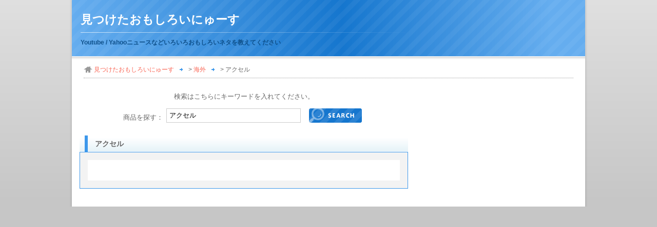

--- FILE ---
content_type: text/html; charset=UTF-8
request_url: https://miramira.info/%E3%82%A2%E3%82%AF%E3%82%BB%E3%83%AB.html
body_size: 4129
content:
<!DOCTYPE html PUBLIC "-//W3C//DTD XHTML 1.0 Strict//EN" "http://www.w3.org/TR/xhtml1/DTD/xhtml1-strict.dtd">
<html xmlns="http://www.w3.org/1999/xhtml" lang="ja" xml:lang="ja" dir="ltr">

<head>
<meta http-equiv="content-type" content="text/html; charset=utf-8" />

<title>アクセル</title>

<meta http-equiv="content-style-type" content="text/css" />
<meta http-equiv="content-script-type" content="text/javascript" />

<meta name="description" content="「アクセル」は見つけたおもしろいにゅーすのコンテンツのひとつです。" />


<link rel="icon" href="https://miramira.info/wp/wp-content/themes/wp_bravo_cat/img/common/favicon.png" type="image/png" />
<link rel="shortcut icon" href="https://miramira.info/wp/wp-content/themes/wp_bravo_cat/img/common/favicon.ico" />

<link rel="alternate" type="application/rss+xml" title="RSS" href="https://miramira.info/feed/rdf/" />
<link rel="alternate" href="https://miramira.info/feed/atom/" type="application/rss+xml" title="Atom" />
<link rel="alternate" href="https://miramira.info/feed/" type="application/rss+xml" title="RSS2.0" />

<link href="https://miramira.info/wp/wp-content/themes/wp_bravo_cat/css/import.css" rel="stylesheet" type="text/css" media="all" />
<style type="text/css">
  div#page div#header div#headerInner {
      background-image: url("https://miramira.info/wp/wp-content/themes/wp_bravo_cat/img/color/blue/bg_header-inner.png");
    }
  
  div#page div#contents div#contentsInner div#topicPath a {
    background-image: url("https://miramira.info/wp/wp-content/themes/wp_bravo_cat/img/color/blue/arrow_topic-path.gif");
  }
  
  div#page div#contents div#main div.section h2 {
    background-image: url("https://miramira.info/wp/wp-content/themes/wp_bravo_cat/img/color/blue/bg_h2.gif");
  }
  
  div#page div#contents div#main div.section div.boxInner h3,
  div#page div#contents div#main div.column div.section h3 {
    background-image: url("https://miramira.info/wp/wp-content/themes/wp_bravo_cat/img/color/blue/bg_h3.gif");
  }
  
  div#page div#sub div.section ul li {
    background-image: url("https://miramira.info/wp/wp-content/themes/wp_bravo_cat/img/color/blue/listmark_sub.gif");
  }

  body.home div#page div#main div#topSection h2 {
    background-image: url("https://miramira.info/wp/wp-content/themes/wp_bravo_cat/img/color/blue/bg_h2-top_w1000.gif");
  }

  div#page div#sub div.section h3 {
    background-image: url("https://miramira.info/wp/wp-content/themes/wp_bravo_cat/img/color/blue/bg_h3_sub_w1000.gif");
  }

  div#page div#header,
  div#page div#contents {
    background-image: url("https://miramira.info/wp/wp-content/themes/wp_bravo_cat/img/bg_w1000.png");
  }

  div#page div#toTop {
    background-image: url("https://miramira.info/wp/wp-content/themes/wp_bravo_cat/img/bg_to-top_w1000.png");
  }


</style>

<!--[if lte IE 6]>
  <link href="https://miramira.info/wp/wp-content/themes/wp_bravo_cat/css/ie6.css" rel="stylesheet" type="text/css" media="all" />
<![endif]-->

<link rel='dns-prefetch' href='//s.w.org' />
		<script type="text/javascript">
			window._wpemojiSettings = {"baseUrl":"https:\/\/s.w.org\/images\/core\/emoji\/12.0.0-1\/72x72\/","ext":".png","svgUrl":"https:\/\/s.w.org\/images\/core\/emoji\/12.0.0-1\/svg\/","svgExt":".svg","source":{"concatemoji":"https:\/\/miramira.info\/wp\/wp-includes\/js\/wp-emoji-release.min.js?ver=5.2.21"}};
			!function(e,a,t){var n,r,o,i=a.createElement("canvas"),p=i.getContext&&i.getContext("2d");function s(e,t){var a=String.fromCharCode;p.clearRect(0,0,i.width,i.height),p.fillText(a.apply(this,e),0,0);e=i.toDataURL();return p.clearRect(0,0,i.width,i.height),p.fillText(a.apply(this,t),0,0),e===i.toDataURL()}function c(e){var t=a.createElement("script");t.src=e,t.defer=t.type="text/javascript",a.getElementsByTagName("head")[0].appendChild(t)}for(o=Array("flag","emoji"),t.supports={everything:!0,everythingExceptFlag:!0},r=0;r<o.length;r++)t.supports[o[r]]=function(e){if(!p||!p.fillText)return!1;switch(p.textBaseline="top",p.font="600 32px Arial",e){case"flag":return s([55356,56826,55356,56819],[55356,56826,8203,55356,56819])?!1:!s([55356,57332,56128,56423,56128,56418,56128,56421,56128,56430,56128,56423,56128,56447],[55356,57332,8203,56128,56423,8203,56128,56418,8203,56128,56421,8203,56128,56430,8203,56128,56423,8203,56128,56447]);case"emoji":return!s([55357,56424,55356,57342,8205,55358,56605,8205,55357,56424,55356,57340],[55357,56424,55356,57342,8203,55358,56605,8203,55357,56424,55356,57340])}return!1}(o[r]),t.supports.everything=t.supports.everything&&t.supports[o[r]],"flag"!==o[r]&&(t.supports.everythingExceptFlag=t.supports.everythingExceptFlag&&t.supports[o[r]]);t.supports.everythingExceptFlag=t.supports.everythingExceptFlag&&!t.supports.flag,t.DOMReady=!1,t.readyCallback=function(){t.DOMReady=!0},t.supports.everything||(n=function(){t.readyCallback()},a.addEventListener?(a.addEventListener("DOMContentLoaded",n,!1),e.addEventListener("load",n,!1)):(e.attachEvent("onload",n),a.attachEvent("onreadystatechange",function(){"complete"===a.readyState&&t.readyCallback()})),(n=t.source||{}).concatemoji?c(n.concatemoji):n.wpemoji&&n.twemoji&&(c(n.twemoji),c(n.wpemoji)))}(window,document,window._wpemojiSettings);
		</script>
		<style type="text/css">
img.wp-smiley,
img.emoji {
	display: inline !important;
	border: none !important;
	box-shadow: none !important;
	height: 1em !important;
	width: 1em !important;
	margin: 0 .07em !important;
	vertical-align: -0.1em !important;
	background: none !important;
	padding: 0 !important;
}
</style>
	<link rel='stylesheet' id='wp-block-library-css'  href='https://miramira.info/wp/wp-includes/css/dist/block-library/style.min.css?ver=5.2.21' type='text/css' media='all' />
<script type='text/javascript' src='http://ajax.microsoft.com/ajax/jquery/jquery-1.4.2.min.js?ver=5.2.21'></script>
<script type='text/javascript' src='https://miramira.info/wp/wp-content/themes/wp_bravo_cat/js/yuga.js?ver=0.7.1'></script>
<script type='text/javascript' src='https://miramira.info/wp/wp-content/themes/wp_bravo_cat/js/heightLine.js?ver=5.2.21'></script>
<link rel='https://api.w.org/' href='https://miramira.info/wp-json/' />
<link rel='prev' title='アヴリルの恋' href='https://miramira.info/%e3%82%a2%e3%83%b4%e3%83%aa%e3%83%ab%e3%81%ae%e6%81%8b.html' />
<link rel='next' title='天体観測' href='https://miramira.info/%e5%a4%a9%e4%bd%93%e8%a6%b3%e6%b8%ac.html' />
<link rel="canonical" href="https://miramira.info/%e3%82%a2%e3%82%af%e3%82%bb%e3%83%ab.html" />
<link rel='shortlink' href='https://miramira.info/?p=555' />
<link rel="alternate" type="application/json+oembed" href="https://miramira.info/wp-json/oembed/1.0/embed?url=https%3A%2F%2Fmiramira.info%2F%25e3%2582%25a2%25e3%2582%25af%25e3%2582%25bb%25e3%2583%25ab.html" />
<link rel="alternate" type="text/xml+oembed" href="https://miramira.info/wp-json/oembed/1.0/embed?url=https%3A%2F%2Fmiramira.info%2F%25e3%2582%25a2%25e3%2582%25af%25e3%2582%25bb%25e3%2583%25ab.html&#038;format=xml" />
<link rel="alternate" media="handheld" type="text/html" href="https://miramira.info/%E3%82%A2%E3%82%AF%E3%82%BB%E3%83%AB.html" />
<style data-context="foundation-flickity-css">/*! Flickity v2.0.2
http://flickity.metafizzy.co
---------------------------------------------- */.flickity-enabled{position:relative}.flickity-enabled:focus{outline:0}.flickity-viewport{overflow:hidden;position:relative;height:100%}.flickity-slider{position:absolute;width:100%;height:100%}.flickity-enabled.is-draggable{-webkit-tap-highlight-color:transparent;tap-highlight-color:transparent;-webkit-user-select:none;-moz-user-select:none;-ms-user-select:none;user-select:none}.flickity-enabled.is-draggable .flickity-viewport{cursor:move;cursor:-webkit-grab;cursor:grab}.flickity-enabled.is-draggable .flickity-viewport.is-pointer-down{cursor:-webkit-grabbing;cursor:grabbing}.flickity-prev-next-button{position:absolute;top:50%;width:44px;height:44px;border:none;border-radius:50%;background:#fff;background:hsla(0,0%,100%,.75);cursor:pointer;-webkit-transform:translateY(-50%);transform:translateY(-50%)}.flickity-prev-next-button:hover{background:#fff}.flickity-prev-next-button:focus{outline:0;box-shadow:0 0 0 5px #09f}.flickity-prev-next-button:active{opacity:.6}.flickity-prev-next-button.previous{left:10px}.flickity-prev-next-button.next{right:10px}.flickity-rtl .flickity-prev-next-button.previous{left:auto;right:10px}.flickity-rtl .flickity-prev-next-button.next{right:auto;left:10px}.flickity-prev-next-button:disabled{opacity:.3;cursor:auto}.flickity-prev-next-button svg{position:absolute;left:20%;top:20%;width:60%;height:60%}.flickity-prev-next-button .arrow{fill:#333}.flickity-page-dots{position:absolute;width:100%;bottom:-25px;padding:0;margin:0;list-style:none;text-align:center;line-height:1}.flickity-rtl .flickity-page-dots{direction:rtl}.flickity-page-dots .dot{display:inline-block;width:10px;height:10px;margin:0 8px;background:#333;border-radius:50%;opacity:.25;cursor:pointer}.flickity-page-dots .dot.is-selected{opacity:1}</style><style data-context="foundation-slideout-css">.slideout-menu{position:fixed;left:0;top:0;bottom:0;right:auto;z-index:0;width:256px;overflow-y:auto;-webkit-overflow-scrolling:touch;display:none}.slideout-menu.pushit-right{left:auto;right:0}.slideout-panel{position:relative;z-index:1;will-change:transform}.slideout-open,.slideout-open .slideout-panel,.slideout-open body{overflow:hidden}.slideout-open .slideout-menu{display:block}.pushit{display:none}</style><style>.ios7.web-app-mode.has-fixed header{ background-color: rgba(3,122,221,.88);}</style><script type="text/javascript">
  jQuery(function(){
    jQuery("form.phantom input[type=image]").click(function(){
      var query = jQuery("form input[type=text]").attr("value");
      if(query == "") {
        query = "ランキング";
      }
      jQuery("form").attr('action', "http://pantaro.info/y/ys/list/" + query + ".html");
    });
  })
</script>
<!--[if lte IE 6]>
  <script type="text/javascript" src="https://miramira.info/wp/wp-content/themes/wp_bravo_cat/js/DD_belatedPNG_0.0.8a-min.js"></script>
  <script type="text/javascript">
    DD_belatedPNG.fix('.alpha, #header, #header h1, #contents, #toTop');
  </script>
<![endif]-->
</head>

<body id="blue_w1000"class="post-template-default single single-post postid-555 single-format-standard w1000 blue left">
<div id="page">
<div id="header">
<div id="headerInner">
<h1><a href="https://miramira.info">見つけたおもしろいにゅーす</a></h1>
<p class="description">Youtube / Yahooニュースなどいろいろおもしろいネタを教えてください</p>
<!-- / #headerInner --></div>
<!-- / #header --></div>

<div id="contents">
<div id="contentsInner">

<div id="topicPath">
<!-- Breadcrumb NavXT 6.3.0 -->
<a title="見つけたおもしろいにゅーす" href="https://miramira.info">見つけたおもしろいにゅーす</a> &gt; <span property="itemListElement" typeof="ListItem"><a property="item" typeof="WebPage" title="Go to the 海外 category archives." href="https://miramira.info/category/%e6%b5%b7%e5%a4%96/" class="taxonomy category" ><span property="name">海外</span></a><meta property="position" content="2"></span> &gt; アクセル</div>
<div id="main">

      <div id="itemSearch">
                  <p>検索はこちらにキーワードを入れてください。</p>
            <form class="phantom" action="http://pantaro.info/y/ys" method="post">
        <fieldset>
          商品を探す：<input type="text" name="search" class="search" value="アクセル"/>
          <input type="image" class="btn" alt="検索" src="https://miramira.info/wp/wp-content/themes/wp_bravo_cat/img/color/blue/btn_search.gif" />
        </fieldset>
      </form>
    </div>
  
          
    <div class="section">
    <h2>アクセル</h2>
    <div class="box">
    <div class="boxInner">
<!--      <p id="tweet">
      			<a href="http://twitter.com/home?status=アクセル&nbsp;" target="_blank"><img src="https://miramira.info/wp/wp-content/themes/wp_bravo_cat/img/main/tweet.png" alt="ツイートする" width="135" height="25" /></a>
      </p>
-->
      <div class="postContent">
              </div>

      <!-- Yahooショッピング -->
                         
          

--- FILE ---
content_type: text/css
request_url: https://miramira.info/wp/wp-content/themes/wp_bravo_cat/css/import.css
body_size: -43
content:
@charset "utf-8";
/* 2008.09.16 */

/* ======================================
  デフォルトのスタイル設定
======================================= */
@import url("default.css");


/* ======================================
  ページ設定
======================================= */
@import url("contents.css");


/* ======================================
  テーマスタイル別設定
======================================= */
@import url("theme.css");


/* ======================================
  印刷用設定
======================================= */
@import url("print.css");


--- FILE ---
content_type: text/css
request_url: https://miramira.info/wp/wp-content/themes/wp_bravo_cat/css/contents.css
body_size: 2516
content:
@charset "utf-8";

html {
  background: #c6c6c6 url("../img/bg.gif") 0 0 repeat-x;
  overflow-y: scroll;
}

body {
  color: #666;
	font-family: "メイリオ", "Meiryo", verdana, "ヒラギノ角ゴ Pro W3", "Hiragino Kaku Gothic Pro", Osaka, "ＭＳ Ｐゴシック", "MS PGothic", sans-serif;
}

h1,h2,h3,h4,h5,h6,em,strong {
	font-weight: bold;
}

p,li,dt,dd {
  line-height: 1.65;
}

abbr,acronym {
	border-bottom:1px dotted #333;
	cursor: help;
}

ol li {
	list-style: decimal outside;
}

table {
  border-spacing: 0;
}

*:first-child+html table {
  border-collapse: collapse;
}

th,td {
	border: 1px solid #333;
	padding: 0.5em;
}

th {
	font-weight: bold;
	text-align: center;
}

caption {
	margin-bottom: 0.5em;
	text-align: center;
}

a {
  text-decoration: none;
  outline: 0;
}

a:link {
}

a:visited {
}

a:focus {
}

a:hover {
	text-decoration: underline;
}

a:active {
}

/* ======================================
  parts
======================================= */
.alignright {
  margin: 0 0 20px 20px;
  padding: 8px;
  border: 1px solid #ccc;
  float: right;
}

.alignleft {
  margin: 0 20px 20px 0;
  padding: 8px;
  border: 1px solid #ccc;
  float: left;
}

.aligncenter {
  margin: 20px auto;
  padding: 8px;
  border: 1px solid #ccc;
  display: block;
  clear: both;
}

/* ======================================
  div#page
======================================= */
div#page {
  margin: 0 auto;
  width: 1008px;
}

/* ======================================
  div#header
======================================= */
div#page div#header {
  padding: 0 4px;
  height: 110px;
  background-position: 0 0;
  background-repeat: repeat-y;
}

div#page div#header div#headerInner {
  padding: 25px 0 0 17px;
  height: 85px;
  background-position: 0 0;
  background-repeat: repeat-y;
}

div#page div#header div#headerInner h1 {
  margin-bottom: 13px;
  padding-bottom: 12px;
  background: transparent url("../img/header/bg_h1.png") 0 bottom no-repeat;
  font-weight: bold;
  font-size: 174%;
}

div#page div#header div#headerInner h1 a {
  color: #fff;
  text-decoration: none;
}

div#page div#header div#headerInner p.description {
  line-height: 1;
  font-weight: bold;
  font-size: 93%;
}

/* ======================================
  div#contents
======================================= */
div#page div#contents {
  padding: 0 4px;
  background-position: 0 0;
  background-repeat: repeat-y;
}

div#page div#contents div#contentsInner {
  background: #fff url("../img/bg_contents-inner.gif") 0 1px no-repeat;
}

div#page div#contents div#contentsInner {
  /zoom : 1;
}

div#page div#contents div#contentsInner:after {
  content :"";
  display :block;
  clear :both;
}

/* div#contents div#topicPath */
div#page div#contents div#contentsInner div#topicPath {
  margin: 0 23px 25px;
  padding: 20px 0 10px 20px;
  border-bottom: 1px dotted #999;
  position: relative;
  line-height: 1;
  background: transparent url("../img/bg_topic-path.gif") 0 20px no-repeat;
  font-size: 93%;
}

div#page div#contents div#contentsInner div#topicPath strong {
  font-weight: normal;
}

div#page div#contents div#contentsInner div#topicPath a {
  margin-right: 7px;
  padding-right: 18px;
  background-position: right center;
  background-repeat: no-repeat;
}

div#page div#contents div#contentsInner div#topicPath p.edit {
  position: absolute;
  top: 20px;
  right: 0;
  line-height: 1;
}

div#page div#contents div#contentsInner div#topicPath p.edit a {
  background: none;
}

/* ----------------------------------
	div#contents div#main
----------------------------------- */
div#page div#contents div#main {
  float: right;
  width: 540px;
}

div#page div#contents div#main blockquote,
div#page div#contents div#main ul,
div#page div#contents div#main ol,
div#page div#contents div#main dl,
div#page div#contents div#main p,
div#page div#contents div#main fieldset,
div#page div#contents div#main table,
div#page div#contents div#main pre {
	margin-bottom: 1em;
}

div#page div#contents div#main div.section {
  margin-bottom: 35px;
  clear: both;
}

div#page div#contents div#main div.section {
  /zoom : 1;
}

div#page div#contents div#main div.section:after {
  content :"";
  display :block;
  clear :both;
}

div#page div#contents div#main div.section h2 {
  padding-left: 30px;
  height: 32px;
  line-height: 32px;
  background-position: 0 0;
  background-repeat: no-repeat;
  font-size: 108%;
}

div#page div#contents div#main div.section div.box {
  border-style: solid;
  border-width: 1px;
}

div#page div#contents div#main div.section div.box div.boxInner {
  padding: 20px;
  border: 15px solid #F3F3F3;
}

div#page div#contents div#main div.section div.box p#tweet {
  text-align: right;
}

div#page div#contents div#main div.section div.box div.boxInner div.section {
  margin: 25px 0 0 0;
}

div#page div#contents div#main div.section div.box div.boxInner div.section:first-child,
div#page div#contents div#main div.section div.box div.boxInner div.section.firstChild {
  margin-top: 0;
}

div#page div#contents div#main div.section div.box div.boxInner h3 {
  margin-bottom: 11px;
  padding: 0 0 9px 23px;
  border-bottom: 1px dotted #999;
  font-size: 108%;
  line-height: 1;
  background-position: 2px 0;
  background-repeat: no-repeat;
}

div#page div#contents div#main div.section div.box div.boxInner h3 a {
  color: #666;
}

div#page div#contents div#main div.section div.box div.boxInner ul.postList {
  padding: 0 0 0 15px;
  float: left;
  width: 189px;
}

div#page div#contents div#main div.section div.box div.boxInner ul.postList li {
  list-style: inside disc;
}

div#page div#contents div#main div.section div.box div.boxInner p.description {
  padding: 0 0 0 15px;
  border-left: 1px solid #ccc;
  float: right;
  width: 208px;
}

div#page div#contents div#main div.section div.box div.boxInner ul.itemList {
  /zoom : 1;
}

div#page div#contents div#main div.section div.box div.boxInner ul.itemList:after {
  content :"";
  display :block;
  clear :both;
}

div#page div#contents div#main div.section div.box div.boxInner ul.itemList li {
  float: left;
}

div#page div#contents div#main div.section div.box div.boxInner ul.itemList li a {
  padding: 5px 0;
  border: 2px solid #FFF;
  display: block;
  height: 150px;
  float: left;
  color: #666;
  text-align: center;
  text-decoration: none;
}

div#page div#contents div#main div.section div.box div.boxInner ul.itemList li span {
  display: block;
  line-height: 1.5;
}

div#page div#contents div#main div.section div.box div.boxInner div.yahooChiebukuro dl dd {
  margin: 5px 0 10px;
  display: block;
}

div#page div#contents div#main div.section div.box div.boxInner div.yahooChiebukuro div.ad {
  margin: 20px auto;
}

div#page div#contents div#main div.section div.box div.boxInner div#unitKeywords ul li {
  margin-right: 20px;
  display: inline;
}

/* トラックバック・コメント */
div#page div#contents div#main div.section div.box div.boxInner div.utils {
  padding: 15px 17px;
}

div#page div#contents div#main div.section div.box div.boxInner div.utils h4 {
  margin-bottom: 12px;
  line-height: 1;
  font-size: 108%;
}

div#page div#contents div#main div.section div.box div.boxInner div#trackback {
  margin-bottom: 13px;
}

div#page div#contents div#main div.section div.box div.boxInner div#trackback dl {
  margin: 0;
  padding: 12px 15px;
  background-color: #FFF;
}

div#page div#contents div#main div.section div.box div.boxInner div#trackback dl dd {
  font-weight: bold;
}

div#page div#contents div#main div.section div.box div.boxInner div#commentsInner {
  padding: 12px 15px;
  background-color: #FFF;
}

div#page div#contents div#main div.section div.box div.boxInner div#commentsInner li {
  margin-bottom: 15px;
  list-style: none;
}

div#page div#contents div#main div.section div.box div.boxInner div#commentsInner ol li ul.commentMeta li {
  margin-bottom: 0;
  font-size: 77%;
  text-align: right;
}

div#page div#contents div#main div.section div.box div.boxInner div#commentsInner div#respond input#email,
div#page div#contents div#main div.section div.box div.boxInner div#commentsInner div#respond input#author,
div#page div#contents div#main div.section div.box div.boxInner div#commentsInner div#respond input#url,
div#page div#contents div#main div.section div.box div.boxInner div#commentsInner div#respond textarea {
  padding: 2px 4px;
  border: 1px solid #CCC;
}

div#page div#contents div#main div.section div.box div.boxInner div#commentsInner div#respond textarea {
  width: 374px;
}

body.w1000 div#page div#contents div#main div.section div.box div.boxInner div#commentsInner div#respond textarea {
  width: auto;
}

/* フリースペース */
div#page div#contents div#main div.column {
  margin-bottom: 15px;
  clear: both;
}

div#page div#contents div#main div.column {
  /zoom : 1;
}

div#page div#contents div#main div.column:after {
  content :"";
  display :block;
  clear :both;
}

div#page div#contents div#main div.column div.section {
  margin: 0 15px 0 0;
  padding: 15px;
  border-style: solid;
  border-width: 1px;
  float: left;
  clear: none;
}

div#page div#contents div#main div.column div.section h3 {
  margin-bottom: 11px;
  padding: 0 0 9px 23px;
  border-bottom: 1px dotted #999;
  font-size: 108%;
  line-height: 1;
  background-position: 2px 0;
  background-repeat: no-repeat;
}

div#page div#contents div#main div.column div.section p {
  margin: 0;
}

div#page div#contents div#main div.column3,
div#page div#contents div#main div.column2 {
  margin-right: -15px;
}

div#page div#contents div#main div.column1 div.section {
  margin-right: 0;
  float: none;
}

div#page div#contents div#main div.column1 {
  margin-right: 0;
}

div#page div#contents div#main div.column3 div.section {
  width: 131px;
}

div#page div#contents div#main div.column2 div.section {
  width: 220px;
}

body.w1000 div#page div#contents div#main div.column3 div.section {
  width: 171px;
}

body.w1000 div#page div#contents div#main div.column2 div.section {
  width: 280px;
}

/* トップページ */
body.home div#contents div#main div#topSection {
  padding-bottom: 13px;
  background: transparent url("../img/main/top/bg_top-section.gif") 0 bottom no-repeat;
}

body.home div#contents div#main div#topSection h2 {
  margin-bottom: 20px;
  height: 35px;
  line-height: 35px;
  background-position: 0 0;
  background-repeat: no-repeat;
  color: #FFF;
}

body.home div#contents div#main div#topSection p {
  margin: 0 10px;
}

body.home div#contents div#main div.section div.box {
  margin-bottom: 20px;
}

body.home div#contents div#main div#ranking div.boxInner div.rank h3 {
  padding-bottom: 5px;
  padding-left: 32px;
  height: 29px;
  line-height: 29px;
  background-image: url("../img/main/top/rank.gif");
} 

body.home div#contents div#main div#ranking div.boxInner div#rank1 h3 {
  background-image: url("../img/main/top/rank1.gif");
}

body.home div#contents div#main div#ranking div.boxInner div#rank2 h3 {
  background-image: url("../img/main/top/rank2.gif");
}

body.home div#contents div#main div#ranking div.boxInner div#rank3 h3 {
  background-image: url("../img/main/top/rank3.gif");
}

body.home div#contents div#main div#ranking div.boxInner div#rank4 h3 {
  background-image: url("../img/main/top/rank4.gif");
}

body.home div#contents div#main div#ranking div.boxInner div#rank5 h3 {
  background-image: url("../img/main/top/rank5.gif");
}

body.home div#contents div#main div#ranking div.boxInner div#rank6 h3 {
  background-image: url("../img/main/top/rank6.gif");
}

body.home div#contents div#main div#ranking div.boxInner div#rank7 h3 {
  background-image: url("../img/main/top/rank7.gif");
}

body.home div#contents div#main div#ranking div.boxInner div#rank8 h3 {
  background-image: url("../img/main/top/rank8.gif");
}

body.home div#contents div#main div#ranking div.boxInner div#rank9 h3 {
  background-image: url("../img/main/top/rank9.gif");
}

body.home div#contents div#main div#ranking div.boxInner div#rank10 h3 {
  background-image: url("../img/main/top/rank10.gif");
}

/* ページ送り */
div#contents div#main div#pagination {
  margin-top: 20px;
  text-align: center;
}

div#contents div#main div#pagination a,
div#contents div#main div#pagination span {
  padding: 5px;
  border: 1px solid;
}

/* ----------------------------------
  div#contents div#sub
----------------------------------- */
div#page div#contents div#sub {
  float: left;
}

div#page div#contents div#sub p.addBookmark {
  margin-bottom: 15px;
  height: 35px;
  line-height: 35px;
}

div#page div#contents div#sub p.addBookmark a {
  padding-left: 15px;
  display: block;
  color: #fff;
  font-weight: bold;
  text-decoration: none;
  background: transparent 0 0 no-repeat;
}

div#page div#contents div#sub p.addBookmark a img {
  margin-left: -15px;
}

div#page div#contents div#sub p.addBookmark input {
  border: none;
  display: block;
  height: 35px;
  background: transparent 0 0 no-repeat;
  vertical-align: top;
  text-align: left;
  color: #fff;
  font-weight: bold;
}

div#page div#contents div#sub div.ad,
div#page div#contents div#sub div.section {
  margin-bottom: 25px;
}

div#page div#contents div#sub div.section h3 {
  margin-bottom: 5px;
  padding-left: 30px;
  height: 35px;
  line-height: 35px;
  background-position: 0 0;
  background-repeat: no-repeat;
}

div#page div#contents div#sub div.section ul {
  margin-bottom: 0;
}

div#page div#contents div#sub div.section ul li {
  padding: 5px 0 5px 30px;
  border-bottom: 1px dotted #999;
  line-height: 1.5;
  background-position: 12px 0.6em;
  background-repeat: no-repeat;
  font-size: 93%;
}

div#page div#contents div#sub div.searchSection {
  margin-bottom: 15px;
  text-align: center;
}

body.w1000 div#page div#contents div#sub div.searchSection {
  text-align: left;
}

div#page div#contents div#sub div.searchSection form fieldset h3 {
  margin-bottom: 16px;
  text-align: left;
}

div#page div#contents div#sub div.searchSection form fieldset input {
  margin-bottom: 10px;
}

div#page div#contents div#sub div.searchSection form fieldset input.search {
  margin-right: 6px;
  margin-left: 6px;
  padding: 0 5px;
  border: 1px solid #CCC;
  width: 160px;
  height: 26px;
  line-height: 26px;
  vertical-align: top;
}

div#page div#contents div#sub div.searchSection form fieldset input.btn {
  margin-right: 6px;
  margin-left: 6px;
}

div#page div#contents div#sub p#seoGreat {
  margin-bottom: 15px;
}

div#page div#contents div#sub p#rss a {
  margin-bottom: 15px;
  padding-left: 20px;
  display: block;
  line-height: 14px;
  background: transparent url("/wp-includes/images/rss.png") 0 0 no-repeat;
  font-weight: bold;
  font-size: 108%;
  text-align: left;
}

/* ======================================
  div#toTop
======================================= */
div#page div#toTop {
  padding-right: 20px;
  clear: both;
  background-position: 0 0;
  background-repeat: no-repeat;
  text-align: right;
}

/* ======================================
  div#footer
======================================= */
div#page div#footer {
  padding: 16px 4px 0;
  position: relative;
  height: 40px;
  /zoom: 1;
}

div#page div#footer p#yahooCredit {
  position: absolute;
  top: -15px;
  left: -12px;
}

/* ----------------------------------
  div#footer p.copy
----------------------------------- */
div#page div#footer p.copy {
  margin-right: 5px;
  text-align: right;
  font-family: Verdana, Helvetica, sans-serif;
}

div#page div#footer p.copy a {
  color: #666;
}

div#itemSearch {
  margin-bottom: 15px;
  text-align: center;
}

div#itemSearch form fieldset input {
  margin-bottom: 10px;
  vertical-align: middle;
}

div#itemSearch form fieldset input.search {
  margin-right: 6px;
  margin-left: 6px;
  padding: 0 5px;
  border: 1px solid #CCC;
  width: 250px;
  height: 26px;
  line-height: 26px;
  vertical-align: top;
}

div#itemSearch form fieldset input.btn {
  margin-right: 6px;
  margin-left: 6px;
}

div#page div#contents div#sub div.textwidget ul li {
  border-bottom: none;
  background: none;
}


.postContent table,tr,th,td {
   	border: 0px #ffffff solid;
}